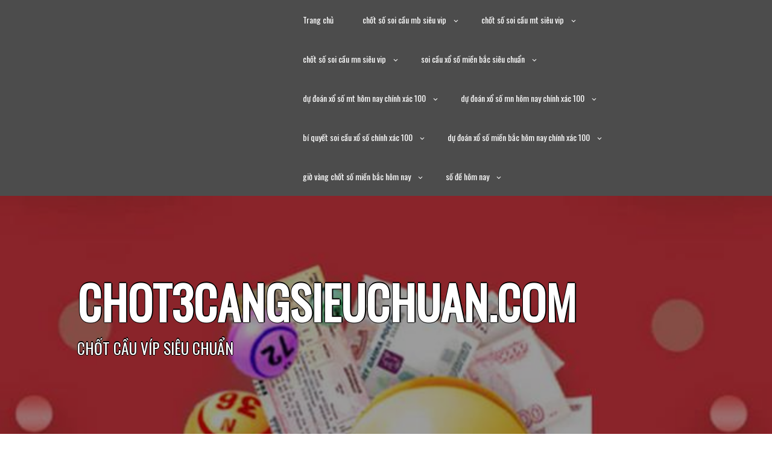

--- FILE ---
content_type: text/html; charset=utf-8
request_url: https://chot3cangsieuchuan.com/tag/chot-so-rong-bach-kim/
body_size: 8121
content:
<!DOCTYPE html> <!--[if IE 7]><html class="ie ie7" lang="vi"> <![endif]--> <!--[if IE 8]><html class="ie ie8" lang="vi"> <![endif]--> <!--[if !(IE 7) & !(IE 8)]><!--><html itemscope itemtype="http://schema.org/WebPage" lang="vi"> <!--<![endif]--><head><meta charset="UTF-8" /><meta name="viewport" content="width=device-width" /><link rel="profile" href="https://gmpg.org/xfn/11" /><meta name='robots' content='index, follow, max-image-preview:large, max-snippet:-1, max-video-preview:-1' /><link rel="shortcut icon" type="image/x-icon" href="https://chot3cangsieuchuan.com/wp-content/uploads/2025/02/cropped-chot-3cang-sieu-chuan.jpg" /><link type="text/css" media="all" href="https://chot3cangsieuchuan.com/wp-content/cache/breeze-minification/css/breeze_ebbfc0043f790dfb93b817e9a6bfd1f5.css" rel="stylesheet" /><title>ch&#7889;t s&#7889; r&#7891;ng b&#7841;ch kim Archives - chot3cangsieuchuan.com</title><link rel="canonical" href="https://chot3cangsieuchuan.com/tag/chot-so-rong-bach-kim/" /><meta property="og:locale" content="vi_VN" /><meta property="og:type" content="article" /><meta property="og:title" content="ch&#7889;t s&#7889; r&#7891;ng b&#7841;ch kim Archives - chot3cangsieuchuan.com" /><meta property="og:url" content="https://chot3cangsieuchuan.com/tag/chot-so-rong-bach-kim/" /><meta property="og:site_name" content="chot3cangsieuchuan.com" /><meta name="twitter:card" content="summary_large_image" /> <script type="application/ld+json" class="yoast-schema-graph">{"@context":"https://schema.org","@graph":[{"@type":"CollectionPage","@id":"https://chot3cangsieuchuan.com/tag/chot-so-rong-bach-kim/","url":"https://chot3cangsieuchuan.com/tag/chot-so-rong-bach-kim/","name":"ch&#7889;t s&#7889; r&#7891;ng b&#7841;ch kim Archives - chot3cangsieuchuan.com","isPartOf":{"@id":"https://soicaumbchinhxac.top/#website"},"primaryImageOfPage":{"@id":"https://chot3cangsieuchuan.com/tag/chot-so-rong-bach-kim/#primaryimage"},"image":{"@id":"https://chot3cangsieuchuan.com/tag/chot-so-rong-bach-kim/#primaryimage"},"thumbnailUrl":"https://chot3cangsieuchuan.com/wp-content/uploads/2025/07/cac-con-so-tiem-nang-de-dat-cuoc.-.jpg","breadcrumb":{"@id":"https://chot3cangsieuchuan.com/tag/chot-so-rong-bach-kim/#breadcrumb"},"inLanguage":"vi"},{"@type":"ImageObject","inLanguage":"vi","@id":"https://chot3cangsieuchuan.com/tag/chot-so-rong-bach-kim/#primaryimage","url":"https://chot3cangsieuchuan.com/wp-content/uploads/2025/07/cac-con-so-tiem-nang-de-dat-cuoc.-.jpg","contentUrl":"https://chot3cangsieuchuan.com/wp-content/uploads/2025/07/cac-con-so-tiem-nang-de-dat-cuoc.-.jpg","width":176,"height":176},{"@type":"BreadcrumbList","@id":"https://chot3cangsieuchuan.com/tag/chot-so-rong-bach-kim/#breadcrumb","itemListElement":[{"@type":"ListItem","position":1,"name":"Home","item":"https://soicaumbchinhxac.top/"},{"@type":"ListItem","position":2,"name":"ch&#7889;t s&#7889; r&#7891;ng b&#7841;ch kim"}]},{"@type":"WebSite","@id":"https://soicaumbchinhxac.top/#website","url":"https://soicaumbchinhxac.top/","name":"chot3cangsieuchuan.com","description":"ch&#7889;t c&#7847;u v&iacute;p si&ecirc;u chu&#7849;n","potentialAction":[{"@type":"SearchAction","target":{"@type":"EntryPoint","urlTemplate":"https://soicaumbchinhxac.top/?s={search_term_string}"},"query-input":{"@type":"PropertyValueSpecification","valueRequired":true,"valueName":"search_term_string"}}],"inLanguage":"vi"}]}</script> <link rel='dns-prefetch' href='//fonts.googleapis.com' /><link rel="alternate" type="application/rss+xml" title="D&ograve;ng th&ocirc;ng tin chot3cangsieuchuan.com &raquo;" href="https://chot3cangsieuchuan.com/feed/" /><link rel="alternate" type="application/rss+xml" title="chot3cangsieuchuan.com &raquo; D&ograve;ng b&igrave;nh lu&#7853;n" href="https://chot3cangsieuchuan.com/comments/feed/" /><link rel="alternate" type="application/rss+xml" title="D&ograve;ng th&ocirc;ng tin cho Th&#7867; chot3cangsieuchuan.com &raquo; ch&#7889;t s&#7889; r&#7891;ng b&#7841;ch kim" href="https://chot3cangsieuchuan.com/tag/chot-so-rong-bach-kim/feed/" /><link rel='stylesheet' id='dashicons-css' href='https://chot3cangsieuchuan.com/wp-includes/css/dashicons.min.css?ver=6.9' type='text/css' media='all' /><link rel='stylesheet' id='photo-font-css' href='//fonts.googleapis.com/css?family=Oswald&#038;ver=6.9' type='text/css' media='all' /><link rel="https://api.w.org/" href="https://chot3cangsieuchuan.com/wp-json/" /><link rel="alternate" title="JSON" type="application/json" href="https://chot3cangsieuchuan.com/wp-json/wp/v2/tags/1392" /><link rel="EditURI" type="application/rsd+xml" title="RSD" href="https://chot3cangsieuchuan.com/xmlrpc.php?rsd" /><meta name="generator" content="WordPress 6.9" /> <script>window.dataLayer = window.dataLayer || [];
			function gtag(){dataLayer.push(arguments);}
			gtag('js', new Date());
			gtag('config', 'G-JD38XS6SC0');</script> <link rel="icon" href="https://chot3cangsieuchuan.com/wp-content/uploads/2025/02/cropped-chot-3cang-sieu-chuan-32x32.jpg" sizes="32x32" /><link rel="icon" href="https://chot3cangsieuchuan.com/wp-content/uploads/2025/02/cropped-chot-3cang-sieu-chuan-192x192.jpg" sizes="192x192" /><link rel="apple-touch-icon" href="https://chot3cangsieuchuan.com/wp-content/uploads/2025/02/cropped-chot-3cang-sieu-chuan-180x180.jpg" /><meta name="msapplication-TileImage" content="https://chot3cangsieuchuan.com/wp-content/uploads/2025/02/cropped-chot-3cang-sieu-chuan-270x270.jpg" /></head><body class="archive tag tag-chot-so-rong-bach-kim tag-1392 wp-theme-photo-studio-premium hfeed"><div id="page" class="site"> <a class="skip-link screen-reader-text" href="#content">Skip to content</a><div class="nav-center"> <span class="photo-logo" itemprop="logo" itemscope itemtype="http://schema.org/ImageObject"></span><div class="clear"></div><nav id="site-navigation" class="main-navigation"> <button class="menu-toggle" aria-controls="primary-menu" aria-expanded="false"> <a href="#" id="menu-icon"> <span class="menu-button"> </span> <span class="menu-button"> </span> <span class="menu-button"> </span> </a> </button><div class="menu-menu-container"><ul id="primary-menu" class="menu"><li id="menu-item-40" class="menu-item menu-item-type-custom menu-item-object-custom menu-item-home menu-item-40"><a href="https://chot3cangsieuchuan.com">Trang ch&#7911;</a></li><li id="menu-item-281" class="menu-item menu-item-type-taxonomy menu-item-object-category menu-item-has-children menu-item-281"><a href="https://chot3cangsieuchuan.com/category/chot-so-soi-cau-mb-sieu-vip/">ch&#7889;t s&#7889; soi c&#7847;u mb si&ecirc;u vip</a><ul class="sub-menu"><li id="menu-item-298" class="menu-item menu-item-type-post_type menu-item-object-post menu-item-298"><a href="https://chot3cangsieuchuan.com/chot-so-soi-cau-dan-lo-6-con-mb-sieu-vip/">ch&#7889;t s&#7889; soi c&#7847;u d&agrave;n l&ocirc; 6 con mb si&ecirc;u vip</a></li><li id="menu-item-299" class="menu-item menu-item-type-post_type menu-item-object-post menu-item-299"><a href="https://chot3cangsieuchuan.com/chot-so-soi-cau-dan-lo-4-con-mb-sieu-vip/">ch&#7889;t s&#7889; soi c&#7847;u d&agrave;n l&ocirc; 4 con mb si&ecirc;u vip</a></li><li id="menu-item-300" class="menu-item menu-item-type-post_type menu-item-object-post menu-item-300"><a href="https://chot3cangsieuchuan.com/chot-so-soi-cau-lo-xien-4-mb-sieu-vip/">ch&#7889;t s&#7889; soi c&#7847;u l&ocirc; xi&ecirc;n 4 mb si&ecirc;u vip</a></li><li id="menu-item-301" class="menu-item menu-item-type-post_type menu-item-object-post menu-item-301"><a href="https://chot3cangsieuchuan.com/chot-so-soi-cau-lo-xien-3-mb-sieu-vip/">ch&#7889;t s&#7889; soi c&#7847;u l&ocirc; xi&ecirc;n 3 mb si&ecirc;u vip</a></li><li id="menu-item-302" class="menu-item menu-item-type-post_type menu-item-object-post menu-item-302"><a href="https://chot3cangsieuchuan.com/chot-so-soi-cau-lo-xien-2-mb-sieu-vip/">ch&#7889;t s&#7889; soi c&#7847;u l&ocirc; xi&ecirc;n 2 mb si&ecirc;u vip</a></li><li id="menu-item-303" class="menu-item menu-item-type-post_type menu-item-object-post menu-item-303"><a href="https://chot3cangsieuchuan.com/chot-so-soi-cau-de-dau-duoi-mb-sieu-vip/">ch&#7889;t s&#7889; soi c&#7847;u &#273;&#7873; &#273;&#7847;u &#273;u&ocirc;i mb si&ecirc;u vip</a></li><li id="menu-item-304" class="menu-item menu-item-type-post_type menu-item-object-post menu-item-304"><a href="https://chot3cangsieuchuan.com/chot-so-soi-cau-song-thu-de-mb-sieu-vip/">ch&#7889;t s&#7889; soi c&#7847;u song th&#7911; &#273;&#7873; mb si&ecirc;u vip</a></li><li id="menu-item-305" class="menu-item menu-item-type-post_type menu-item-object-post menu-item-305"><a href="https://chot3cangsieuchuan.com/chot-so-soi-cau-bach-thu-de-mb-sieu-vip/">ch&#7889;t s&#7889; soi c&#7847;u b&#7841;ch th&#7911; &#273;&#7873; mb si&ecirc;u vip</a></li><li id="menu-item-306" class="menu-item menu-item-type-post_type menu-item-object-post menu-item-306"><a href="https://chot3cangsieuchuan.com/chot-so-soi-cau-bach-thu-lo-2-nhay-mb-sieu-vip/">ch&#7889;t s&#7889; soi c&#7847;u b&#7841;ch th&#7911; l&ocirc; 2 nh&aacute;y mb si&ecirc;u vip</a></li><li id="menu-item-307" class="menu-item menu-item-type-post_type menu-item-object-post menu-item-307"><a href="https://chot3cangsieuchuan.com/chot-so-soi-cau-song-thu-lo-kep-mb-sieu-vip/">ch&#7889;t s&#7889; soi c&#7847;u song th&#7911; l&ocirc; k&eacute;p mb si&ecirc;u vip</a></li><li id="menu-item-308" class="menu-item menu-item-type-post_type menu-item-object-post menu-item-308"><a href="https://chot3cangsieuchuan.com/chot-so-soi-cau-bach-thu-lo-kep-mb-sieu-vip/">ch&#7889;t s&#7889; soi c&#7847;u b&#7841;ch th&#7911; l&ocirc; k&eacute;p mb si&ecirc;u vip</a></li><li id="menu-item-309" class="menu-item menu-item-type-post_type menu-item-object-post menu-item-309"><a href="https://chot3cangsieuchuan.com/chot-so-soi-cau-song-thu-lo-mb-sieu-vip/">ch&#7889;t s&#7889; soi c&#7847;u song th&#7911; l&ocirc; mb si&ecirc;u vip</a></li><li id="menu-item-310" class="menu-item menu-item-type-post_type menu-item-object-post menu-item-310"><a href="https://chot3cangsieuchuan.com/chot-so-soi-cau-bach-thu-lo-mb-sieu-vip/">ch&#7889;t s&#7889; soi c&#7847;u b&#7841;ch th&#7911; l&ocirc; mb si&ecirc;u vip</a></li><li id="menu-item-311" class="menu-item menu-item-type-post_type menu-item-object-post menu-item-311"><a href="https://chot3cangsieuchuan.com/chot-so-soi-cau-song-thu-3-cang-mb-sieu-vip/">ch&#7889;t s&#7889; soi c&#7847;u song th&#7911; 3 c&agrave;ng mb si&ecirc;u vip</a></li><li id="menu-item-312" class="menu-item menu-item-type-post_type menu-item-object-post menu-item-312"><a href="https://chot3cangsieuchuan.com/chot-so-soi-cau-bach-thu-3-cang-mb-sieu-vip/">ch&#7889;t s&#7889; soi c&#7847;u b&#7841;ch th&#7911; 3 c&agrave;ng mb si&ecirc;u vip</a></li><li id="menu-item-319" class="menu-item menu-item-type-post_type menu-item-object-post menu-item-319"><a href="https://chot3cangsieuchuan.com/chot-so-soi-cau-dan-de-10-con-mb-sieu-vip/">ch&#7889;t s&#7889; soi c&#7847;u d&agrave;n &#273;&#7873; 10 con mb si&ecirc;u vip</a></li><li id="menu-item-320" class="menu-item menu-item-type-post_type menu-item-object-post menu-item-320"><a href="https://chot3cangsieuchuan.com/chot-so-soi-cau-dan-de-8-con-mb-sieu-vip/">ch&#7889;t s&#7889; soi c&#7847;u d&agrave;n &#273;&#7873; 8 con mb si&ecirc;u vip</a></li><li id="menu-item-321" class="menu-item menu-item-type-post_type menu-item-object-post menu-item-321"><a href="https://chot3cangsieuchuan.com/chot-so-soi-cau-dan-de-6-con-mb-sieu-vip/">ch&#7889;t s&#7889; soi c&#7847;u d&agrave;n &#273;&#7873; 6 con mb si&ecirc;u vip</a></li><li id="menu-item-322" class="menu-item menu-item-type-post_type menu-item-object-post menu-item-322"><a href="https://chot3cangsieuchuan.com/chot-so-soi-cau-dan-de-4-con-mb-sieu-vip/">ch&#7889;t s&#7889; soi c&#7847;u d&agrave;n &#273;&#7873; 4 con mb si&ecirc;u vip</a></li><li id="menu-item-323" class="menu-item menu-item-type-post_type menu-item-object-post menu-item-323"><a href="https://chot3cangsieuchuan.com/chot-so-soi-cau-dan-lo-10-con-mb-sieu-vip/">ch&#7889;t s&#7889; soi c&#7847;u d&agrave;n l&ocirc; 10 con mb si&ecirc;u vip</a></li><li id="menu-item-324" class="menu-item menu-item-type-post_type menu-item-object-post menu-item-324"><a href="https://chot3cangsieuchuan.com/chot-so-soi-cau-dan-lo-8-con-mb-sieu-vip/">ch&#7889;t s&#7889; soi c&#7847;u d&agrave;n l&ocirc; 8 con mb si&ecirc;u vip</a></li></ul></li><li id="menu-item-280" class="menu-item menu-item-type-taxonomy menu-item-object-category menu-item-has-children menu-item-280"><a href="https://chot3cangsieuchuan.com/category/chot-so-soi-cau-mt-sieu-vip/">ch&#7889;t s&#7889; soi c&#7847;u mt si&ecirc;u vip</a><ul class="sub-menu"><li id="menu-item-334" class="menu-item menu-item-type-post_type menu-item-object-post menu-item-334"><a href="https://chot3cangsieuchuan.com/chot-so-soi-cau-song-thu-lo-mt-sieu-vip/">ch&#7889;t s&#7889; soi c&#7847;u song th&#7911; l&ocirc; mt si&ecirc;u vip</a></li><li id="menu-item-335" class="menu-item menu-item-type-post_type menu-item-object-post menu-item-335"><a href="https://chot3cangsieuchuan.com/chot-so-soi-cau-lo-3-so-mt-sieu-vip/">ch&#7889;t s&#7889; soi c&#7847;u l&ocirc; 3 s&#7889; mt si&ecirc;u vip</a></li><li id="menu-item-336" class="menu-item menu-item-type-post_type menu-item-object-post menu-item-336"><a href="https://chot3cangsieuchuan.com/chot-so-soi-cau-bao-lo-mt-sieu-vip/">ch&#7889;t s&#7889; soi c&#7847;u bao l&ocirc; mt si&ecirc;u vip</a></li><li id="menu-item-337" class="menu-item menu-item-type-post_type menu-item-object-post menu-item-337"><a href="https://chot3cangsieuchuan.com/chot-so-soi-cau-dau-duoi-giai-8-mt-sieu-vip/">ch&#7889;t s&#7889; soi c&#7847;u &#273;&#7847;u &#273;u&ocirc;i gi&#7843;i 8 mt si&ecirc;u vip</a></li><li id="menu-item-338" class="menu-item menu-item-type-post_type menu-item-object-post menu-item-338"><a href="https://chot3cangsieuchuan.com/chot-so-soi-cau-dau-duoi-dac-biet-mt-sieu-vip/">ch&#7889;t s&#7889; soi c&#7847;u &#273;&#7847;u &#273;u&ocirc;i &#273;&#7863;c bi&#7879;t mt si&ecirc;u vip</a></li><li id="menu-item-339" class="menu-item menu-item-type-post_type menu-item-object-post menu-item-339"><a href="https://chot3cangsieuchuan.com/chot-so-soi-cau-giai-8-mt-sieu-vip/">ch&#7889;t s&#7889; soi c&#7847;u gi&#7843;i 8 mt si&ecirc;u vip</a></li><li id="menu-item-340" class="menu-item menu-item-type-post_type menu-item-object-post menu-item-340"><a href="https://chot3cangsieuchuan.com/chot-so-soi-cau-dac-biet-mt-sieu-vip/">ch&#7889;t s&#7889; soi c&#7847;u &#273;&#7863;c bi&#7879;t mt si&ecirc;u vip</a></li><li id="menu-item-341" class="menu-item menu-item-type-post_type menu-item-object-post menu-item-341"><a href="https://chot3cangsieuchuan.com/chot-so-soi-cau-cap-xiu-chu-mt-sieu-vip/">ch&#7889;t s&#7889; soi c&#7847;u c&#7863;p x&#7881;u ch&#7911; mt si&ecirc;u vip</a></li><li id="menu-item-342" class="menu-item menu-item-type-post_type menu-item-object-post menu-item-342"><a href="https://chot3cangsieuchuan.com/chot-so-soi-cau-xiu-chu-mt-sieu-vip/">ch&#7889;t s&#7889; soi c&#7847;u x&#7881;u ch&#7911; mt si&ecirc;u vip</a></li></ul></li><li id="menu-item-279" class="menu-item menu-item-type-taxonomy menu-item-object-category menu-item-has-children menu-item-279"><a href="https://chot3cangsieuchuan.com/category/chot-so-soi-cau-mn-sieu-vip/">ch&#7889;t s&#7889; soi c&#7847;u mn si&ecirc;u vip</a><ul class="sub-menu"><li id="menu-item-352" class="menu-item menu-item-type-post_type menu-item-object-post menu-item-352"><a href="https://chot3cangsieuchuan.com/chot-so-soi-cau-song-thu-lo-mn-sieu-vip/">ch&#7889;t s&#7889; soi c&#7847;u song th&#7911; l&ocirc; mn si&ecirc;u vip</a></li><li id="menu-item-353" class="menu-item menu-item-type-post_type menu-item-object-post menu-item-353"><a href="https://chot3cangsieuchuan.com/chot-so-soi-cau-lo-3-so-mn-sieu-vip/">ch&#7889;t s&#7889; soi c&#7847;u l&ocirc; 3 s&#7889; mn si&ecirc;u vip</a></li><li id="menu-item-354" class="menu-item menu-item-type-post_type menu-item-object-post menu-item-354"><a href="https://chot3cangsieuchuan.com/chot-so-soi-cau-bao-lo-mn-sieu-vip/">ch&#7889;t s&#7889; soi c&#7847;u bao l&ocirc; mn si&ecirc;u vip</a></li><li id="menu-item-355" class="menu-item menu-item-type-post_type menu-item-object-post menu-item-355"><a href="https://chot3cangsieuchuan.com/chot-so-soi-cau-dau-duoi-giai-8-mn-sieu-vip/">ch&#7889;t s&#7889; soi c&#7847;u &#273;&#7847;u &#273;u&ocirc;i gi&#7843;i 8 mn si&ecirc;u vip</a></li><li id="menu-item-356" class="menu-item menu-item-type-post_type menu-item-object-post menu-item-356"><a href="https://chot3cangsieuchuan.com/chot-so-soi-cau-dau-duoi-dac-biet-mn-sieu-vip/">ch&#7889;t s&#7889; soi c&#7847;u &#273;&#7847;u &#273;u&ocirc;i &#273;&#7863;c bi&#7879;t mn si&ecirc;u vip</a></li><li id="menu-item-357" class="menu-item menu-item-type-post_type menu-item-object-post menu-item-357"><a href="https://chot3cangsieuchuan.com/chot-so-soi-cau-giai-8-mn-sieu-vip/">ch&#7889;t s&#7889; soi c&#7847;u gi&#7843;i 8 mn si&ecirc;u vip</a></li><li id="menu-item-358" class="menu-item menu-item-type-post_type menu-item-object-post menu-item-358"><a href="https://chot3cangsieuchuan.com/chot-so-soi-cau-dac-biet-mn-sieu-vip/">ch&#7889;t s&#7889; soi c&#7847;u &#273;&#7863;c bi&#7879;t mn si&ecirc;u vip</a></li><li id="menu-item-359" class="menu-item menu-item-type-post_type menu-item-object-post menu-item-359"><a href="https://chot3cangsieuchuan.com/chot-so-soi-cau-cap-xiu-chu-mn-sieu-vip/">ch&#7889;t s&#7889; soi c&#7847;u c&#7863;p x&#7881;u ch&#7911; mn si&ecirc;u vip</a></li><li id="menu-item-360" class="menu-item menu-item-type-post_type menu-item-object-post menu-item-360"><a href="https://chot3cangsieuchuan.com/chot-so-soi-cau-xiu-chu-mn-sieu-vip/">ch&#7889;t s&#7889; soi c&#7847;u x&#7881;u ch&#7911; mn si&ecirc;u vip</a></li></ul></li><li id="menu-item-41" class="menu-item menu-item-type-taxonomy menu-item-object-category menu-item-has-children menu-item-41"><a href="https://chot3cangsieuchuan.com/category/soi-cau-xo-so-mien-bac-sieu-chuan/">soi c&#7847;u x&#7893; s&#7889; mi&#7873;n b&#7855;c si&ecirc;u chu&#7849;n</a><ul class="sub-menu"><li id="menu-item-47" class="menu-item menu-item-type-post_type menu-item-object-post menu-item-47"><a href="https://chot3cangsieuchuan.com/du-doan-bach-thu-lo-mb-hom-nay-cau-sieu-dep/">d&#7921; &#273;o&aacute;n b&#7841;ch th&#7911; l&ocirc; mb h&ocirc;m nay c&#7847;u si&ecirc;u &#273;&#7865;p</a></li><li id="menu-item-46" class="menu-item menu-item-type-post_type menu-item-object-post menu-item-46"><a href="https://chot3cangsieuchuan.com/chot-so-dan-lo-mb-hom-nay-lay-tu-admin/">ch&#7889;t s&#7889; d&agrave;n l&ocirc; mb h&ocirc;m nay l&#7845;y t&#7915; admin</a></li><li id="menu-item-50" class="menu-item menu-item-type-post_type menu-item-object-post menu-item-50"><a href="https://chot3cangsieuchuan.com/du-doan-3-cang-mien-bac-ty-le-trung-cao/">d&#7921; &#273;o&aacute;n 3 c&agrave;ng mi&#7873;n b&#7855;c t&#7927; l&#7879; tr&uacute;ng cao</a></li><li id="menu-item-49" class="menu-item menu-item-type-post_type menu-item-object-post menu-item-49"><a href="https://chot3cangsieuchuan.com/soi-cau-de-mien-bac-than-tai-soi-cau-moi-ngay/">soi c&#7847;u &#273;&#7873; mi&#7873;n b&#7855;c th&#7847;n t&agrave;i soi c&#7847;u m&#7895;i ng&agrave;y</a></li><li id="menu-item-48" class="menu-item menu-item-type-post_type menu-item-object-post menu-item-48"><a href="https://chot3cangsieuchuan.com/du-doan-dan-de-hom-nay-thong-tin-tuyet-mat/">d&#7921; &#273;o&aacute;n d&agrave;n &#273;&#7873; h&ocirc;m nay th&ocirc;ng tin tuy&#7879;t m&#7853;t</a></li><li id="menu-item-206" class="menu-item menu-item-type-post_type menu-item-object-post menu-item-206"><a href="https://chot3cangsieuchuan.com/huong-dan-soi-cau-dan-lo-hom-nay-sieu-chuan/">h&#432;&#7899;ng d&#7851;n soi c&#7847;u d&agrave;n l&ocirc; h&ocirc;m nay si&ecirc;u chu&#7849;n</a></li><li id="menu-item-207" class="menu-item menu-item-type-post_type menu-item-object-post menu-item-207"><a href="https://chot3cangsieuchuan.com/soi-cau-xsmb-lo-bach-thu-chinh-xac-100/">soi c&#7847;u xsmb l&ocirc; b&#7841;ch th&#7911; ch&iacute;nh x&aacute;c 100</a></li><li id="menu-item-208" class="menu-item menu-item-type-post_type menu-item-object-post menu-item-208"><a href="https://chot3cangsieuchuan.com/soi-cau-dan-de-6-so-bat-tu-loc-ky-so-dep-nhat/">soi c&#7847;u d&agrave;n &#273;&#7873; 6 s&#7889; b&#7845;t t&#7917; l&#7885;c k&#7929; s&#7889; &#273;&#7865;p nh&#7845;t</a></li><li id="menu-item-209" class="menu-item menu-item-type-post_type menu-item-object-post menu-item-209"><a href="https://chot3cangsieuchuan.com/du-doan-so-de-hom-nay-chinh-xac-100/">d&#7921; &#273;o&aacute;n s&#7889; &#273;&#7873; h&ocirc;m nay ch&iacute;nh x&aacute;c 100</a></li><li id="menu-item-210" class="menu-item menu-item-type-post_type menu-item-object-post menu-item-210"><a href="https://chot3cangsieuchuan.com/ba-cang-mien-bac-hom-nay-lay-cau-cung-an/">ba c&agrave;ng mi&#7873;n b&#7855;c h&ocirc;m nay l&#7845;y c&#7847;u c&#361;ng &#259;n</a></li></ul></li><li id="menu-item-43" class="menu-item menu-item-type-taxonomy menu-item-object-category menu-item-has-children menu-item-43"><a href="https://chot3cangsieuchuan.com/category/du-doan-xo-so-mt-hom-nay-chinh-xac-100/">d&#7921; &#273;o&aacute;n x&#7893; s&#7889; mt h&ocirc;m nay ch&iacute;nh x&aacute;c 100</a><ul class="sub-menu"><li id="menu-item-73" class="menu-item menu-item-type-post_type menu-item-object-post menu-item-73"><a href="https://chot3cangsieuchuan.com/du-doan-xo-so-mien-trung-hom-nay-tu-tin-an/">d&#7921; &#273;o&aacute;n x&#7893; s&#7889; mi&#7873;n trung h&ocirc;m nay t&#7921; tin &#259;n</a></li></ul></li><li id="menu-item-44" class="menu-item menu-item-type-taxonomy menu-item-object-category menu-item-has-children menu-item-44"><a href="https://chot3cangsieuchuan.com/category/du-doan-xo-so-mn-hom-nay-chinh-xac-100/">d&#7921; &#273;o&aacute;n x&#7893; s&#7889; mn h&ocirc;m nay ch&iacute;nh x&aacute;c 100</a><ul class="sub-menu"><li id="menu-item-72" class="menu-item menu-item-type-post_type menu-item-object-post menu-item-72"><a href="https://chot3cangsieuchuan.com/du-doan-xo-so-mien-nam-hom-nay-lay-kqxsmb/">d&#7921; &#273;o&aacute;n x&#7893; s&#7889; mi&#7873;n nam h&ocirc;m nay l&#7845;y Kqxsmb</a></li></ul></li><li id="menu-item-45" class="menu-item menu-item-type-taxonomy menu-item-object-category menu-item-has-children menu-item-45"><a href="https://chot3cangsieuchuan.com/category/bi-quyet-soi-cau-xo-so-chinh-xac-100/">b&iacute; quy&#7871;t soi c&#7847;u x&#7893; s&#7889; ch&iacute;nh x&aacute;c 100</a><ul class="sub-menu"><li id="menu-item-96" class="menu-item menu-item-type-post_type menu-item-object-post menu-item-96"><a href="https://chot3cangsieuchuan.com/lo-choi-nhieu-hom-nay-ban-hay-yen-tam-lay-so/">l&ocirc; ch&#417;i nhi&#7873;u h&ocirc;m nay b&#7841;n h&atilde;y y&ecirc;n t&acirc;m l&#7845;y s&#7889;</a></li><li id="menu-item-97" class="menu-item menu-item-type-post_type menu-item-object-post menu-item-97"><a href="https://chot3cangsieuchuan.com/gio-vang-chot-so-mien-bac-hom-nay-an-to/">gi&#7901; v&agrave;ng ch&#7889;t s&#7889; mi&#7873;n b&#7855;c h&ocirc;m nay &#259;n to</a></li><li id="menu-item-98" class="menu-item menu-item-type-post_type menu-item-object-post menu-item-98"><a href="https://chot3cangsieuchuan.com/gio-vang-chot-so-mien-bac-24-gio-lay-so-ngay/">gi&#7901; v&agrave;ng ch&#7889;t s&#7889; mi&#7873;n b&#7855;c 24 gi&#7901; l&#7845;y s&#7889; ngay</a></li></ul></li><li id="menu-item-42" class="menu-item menu-item-type-taxonomy menu-item-object-category menu-item-has-children menu-item-42"><a href="https://chot3cangsieuchuan.com/category/du-doan-xo-so-mien-bac-hom-nay-chinh-xac-100/">d&#7921; &#273;o&aacute;n x&#7893; s&#7889; mi&#7873;n b&#7855;c h&ocirc;m nay ch&iacute;nh x&aacute;c 100</a><ul class="sub-menu"><li id="menu-item-132" class="menu-item menu-item-type-post_type menu-item-object-post menu-item-132"><a href="https://chot3cangsieuchuan.com/cach-choi-dan-lo-xsmb-co-lai-cau-sieu-dep/">c&aacute;ch ch&#417;i d&agrave;n l&ocirc; xsmb c&oacute; l&atilde;i c&#7847;u si&ecirc;u &#273;&#7865;p</a></li><li id="menu-item-133" class="menu-item menu-item-type-post_type menu-item-object-post menu-item-133"><a href="https://chot3cangsieuchuan.com/cach-danh-bach-thu-lo-chac-an-nhat-thang-lon/">c&aacute;ch &#273;&aacute;nh b&#7841;ch th&#7911; l&ocirc; ch&#7855;c &#259;n nh&#7845;t th&#7855;ng l&#7899;n</a></li><li id="menu-item-134" class="menu-item menu-item-type-post_type menu-item-object-post menu-item-134"><a href="https://chot3cangsieuchuan.com/cach-soi-cau-dan-de-dep-nhat-hom-nay-an-chac/">c&aacute;ch soi c&#7847;u d&agrave;n &#273;&#7873; &#273;&#7865;p nh&#7845;t h&ocirc;m nay &#259;n ch&#7855;c</a></li><li id="menu-item-135" class="menu-item menu-item-type-post_type menu-item-object-post menu-item-135"><a href="https://chot3cangsieuchuan.com/soi-cau-so-de-mien-bac-hom-nay-chuan-nhat/">soi c&#7847;u s&#7889; &#273;&#7873; mi&#7873;n b&#7855;c h&ocirc;m nay chu&#7849;n nh&#7845;t</a></li><li id="menu-item-136" class="menu-item menu-item-type-post_type menu-item-object-post menu-item-136"><a href="https://chot3cangsieuchuan.com/soi-cau-de-3-cang-mien-bac-thong-tin-tuyet-mat/">soi c&#7847;u &#273;&#7873; 3 c&agrave;ng mi&#7873;n b&#7855;c th&ocirc;ng tin tuy&#7879;t m&#7853;t</a></li><li id="menu-item-245" class="menu-item menu-item-type-post_type menu-item-object-post menu-item-245"><a href="https://chot3cangsieuchuan.com/soi-cau-dan-lo-chac-thang-100-danh-bai-chu-lo/">soi c&#7847;u d&agrave;n l&ocirc; ch&#7855;c th&#7855;ng 100 &#273;&aacute;nh b&#7841;i ch&#7911; l&ocirc;</a></li><li id="menu-item-246" class="menu-item menu-item-type-post_type menu-item-object-post menu-item-246"><a href="https://chot3cangsieuchuan.com/soi-cau-3-cang-chinh-xac-100-ty-an-luon-cao/">soi c&#7847;u 3 c&agrave;ng ch&iacute;nh x&aacute;c 100  t&#7927; &#259;n lu&ocirc;n cao</a></li><li id="menu-item-247" class="menu-item menu-item-type-post_type menu-item-object-post menu-item-247"><a href="https://chot3cangsieuchuan.com/soi-cau-bach-thu-lo-mb-hom-nay-cau-dep-nhat/">soi c&#7847;u b&#7841;ch th&#7911; l&ocirc; mb h&ocirc;m nay c&#7847;u &#273;&#7865;p nh&#7845;t</a></li><li id="menu-item-248" class="menu-item menu-item-type-post_type menu-item-object-post menu-item-248"><a href="https://chot3cangsieuchuan.com/soi-cau-dan-de-bat-tu-10-so-sieu-dep/">soi c&#7847;u d&agrave;n &#273;&#7873; b&#7845;t t&#7917; 10 s&#7889; si&ecirc;u &#273;&#7865;p</a></li><li id="menu-item-249" class="menu-item menu-item-type-post_type menu-item-object-post menu-item-249"><a href="https://chot3cangsieuchuan.com/soi-cau-bach-thu-de-dep-nhat-hom-nay-dep-nhat/">soi c&#7847;u b&#7841;ch th&#7911; &#273;&#7873; &#273;&#7865;p nh&#7845;t h&ocirc;m nay &#273;&#7865;p nh&#7845;t</a></li></ul></li><li id="menu-item-383" class="menu-item menu-item-type-taxonomy menu-item-object-category menu-item-has-children menu-item-383"><a href="https://chot3cangsieuchuan.com/category/gio-vang-chot-so-mien-bac-hom-nay/">gi&#7901; v&agrave;ng ch&#7889;t s&#7889; mi&#7873;n b&#7855;c h&ocirc;m nay</a><ul class="sub-menu"><li id="menu-item-390" class="menu-item menu-item-type-post_type menu-item-object-post menu-item-390"><a href="https://chot3cangsieuchuan.com/gio-vang-chot-so-mien-bac-mien-phi-chinh-xac/">gi&#7901; v&agrave;ng ch&#7889;t s&#7889; mi&#7873;n b&#7855;c mi&#7877;n ph&iacute; ch&iacute;nh x&aacute;c</a></li></ul></li><li id="menu-item-398" class="menu-item menu-item-type-taxonomy menu-item-object-category menu-item-has-children menu-item-398"><a href="https://chot3cangsieuchuan.com/category/so-de-hom-nay/">s&#7889; &#273;&#7873; h&ocirc;m nay</a><ul class="sub-menu"><li id="menu-item-399" class="menu-item menu-item-type-post_type menu-item-object-post menu-item-399"><a href="https://chot3cangsieuchuan.com/xin-so-de-hom-nay-mien-phi-moi-ngay/">xin s&#7889; &#273;&#7873; h&ocirc;m nay mi&#7877;n ph&iacute; m&#7895;i ng&agrave;y</a></li></ul></li></ul></div></nav></div><header id="masthead" class="site-header" itemscope="itemscope" itemtype="http://schema.org/WPHeader"> <img loading="lazy" alt="Header Image" class="header-img" src="https://chot3cangsieuchuan.com/wp-content/uploads/2025/10/Cac-bo-so-su-dung-de-danh-dan-de-trong-tuan-cho-anh-em-cuoc-thu-chua-co-nhieu-kinh-nghiem.jpg" /><div class="site-branding"><div class="dotted"><p class="site-title aniview" itemscope itemtype="http://schema.org/Brand"> <a href="https://chot3cangsieuchuan.com/"><span class="ml2">chot3cangsieuchuan.com</span></a></p><p class="site-description aniview" data-av-animation="bounceInRight" > <span class="ml2">ch&#7889;t c&#7847;u v&iacute;p si&ecirc;u chu&#7849;n</span></p></div></div></header><div class="clear"></div><div class="clear"></div><div class="clear"></div><div class="clear"></div><div class="clear"></div><div class="clear"></div><div class="clear"></div><div class="clear"></div><div class="clear"></div><div id="content" class="site-content"><div id="content-center"><div id="primary" class="content-area"><main id="main" class="site-main" role="main"><header class="page-header"><h1 class="page-title">Th&#7867;: <span>ch&#7889;t s&#7889; r&#7891;ng b&#7841;ch kim</span></h1></header><article id="post-384" ><header class="entry-header"><h2 class="entry-title" itemprop="headline"><a href="https://chot3cangsieuchuan.com/gio-vang-chot-so-mien-bac-mien-phi-chinh-xac/" rel="bookmark">gi&#7901; v&agrave;ng ch&#7889;t s&#7889; mi&#7873;n b&#7855;c mi&#7877;n ph&iacute; ch&iacute;nh x&aacute;c</a></h2><div class="entry-meta"> <span class="posted-on">&#273;&atilde; c&acirc;p nh&#7853;t: <a href="https://chot3cangsieuchuan.com/gio-vang-chot-so-mien-bac-mien-phi-chinh-xac/" rel="bookmark"  itemprop="datePublished"><i class="fa fa-calendar" aria-hidden="true"></i> <time class="entry-date published" datetime=""></time><time class="updated" datetime=""></time></a></span><span class="byline"> by <span class="author vcard" itemprop="name"><i class="fa fa-male"></i> <a class="url fn n" href="https://chot3cangsieuchuan.com/author/acmin481/"></a></span></span></div></header> <a class="app-img-effect" href="https://chot3cangsieuchuan.com/gio-vang-chot-so-mien-bac-mien-phi-chinh-xac/"><div class="app-first"><div class="app-sub"><div class="app-basic"><img loading="lazy" width="176" height="176" src="https://chot3cangsieuchuan.com/wp-content/uploads/2025/07/cac-con-so-tiem-nang-de-dat-cuoc.-.jpg" class="attachment-post-thumbnail size-post-thumbnail wp-post-image" alt="" itemprop="image" decoding="async" srcset="https://chot3cangsieuchuan.com/wp-content/uploads/2025/07/cac-con-so-tiem-nang-de-dat-cuoc.-.jpg 176w, https://chot3cangsieuchuan.com/wp-content/uploads/2025/07/cac-con-so-tiem-nang-de-dat-cuoc.--150x150.jpg 150w" sizes="(max-width: 176px) 100vw, 176px" /></div></div></div> </a><p>M&ocirc; t&#7843;: gi&#7901; v&agrave;ng ch&#7889;t s&#7889; mi&#7873;n b&#7855;c mi&#7877;n ph&iacute; l&agrave; l&#7897;c l&aacute; tr&#7901;i ban m&agrave; c&#432;&#7907;c th&#7911; kh&ocirc;ng th&#7875; b&#7887; l&#7905; &#273;&#7875; g&#7905; g&#7841;c l&#7841;i nh&#7919;ng g&igrave; &#273;&atilde; m&#7845;t. Khung gi&#7901; v&agrave;ng s&#7869; gi&uacute;p b&#7841;n ch&#7885;n &#273;&#432;&#7907;c con s&#7889; may m&#7855;n&hellip;</p><footer class="entry-footer"> <i class="fa fa-folder-open"></i> <span class="cat-links"> Posted in <a href="https://chot3cangsieuchuan.com/category/gio-vang-chot-so-mien-bac-hom-nay/" rel="category tag">gi&#7901; v&agrave;ng ch&#7889;t s&#7889; mi&#7873;n b&#7855;c h&ocirc;m nay</a> </span><span class="tags-links"><i class="fa fa-tags" aria-hidden="true"></i>Tagged <a href="https://chot3cangsieuchuan.com/tag/cac-meo-nho-de-choi-gio-vang-chot-so-mien-bac-mien-phi/" rel="tag">C&aacute;c m&#7865;o nh&#7887; &#273;&#7875; ch&#417;i gi&#7901; v&agrave;ng ch&#7889;t s&#7889; mi&#7873;n b&#7855;c mi&#7877;n ph&iacute;</a>, <a href="https://chot3cangsieuchuan.com/tag/cao-thu-chot-so/" rel="tag">cao th&#7911; ch&#7889;t s&#7889;</a>, <a href="https://chot3cangsieuchuan.com/tag/cao-thu-chot-so-huyen-thoai/" rel="tag">Cao Th&#7911; Ch&#7889;t S&#7889; Huy&#7873;n Tho&#7841;i</a>, <a href="https://chot3cangsieuchuan.com/tag/cao-thu-chot-so-mien-bac-hom-nay/" rel="tag">cao th&#7911; ch&#7889;t s&#7889; mi&#7873;n B&#7855;c h&ocirc;m nay</a>, <a href="https://chot3cangsieuchuan.com/tag/chot-cau-lo-gio-vang/" rel="tag">ch&#7889;t c&#7847;u l&ocirc; gi&#7901; v&agrave;ng</a>, <a href="https://chot3cangsieuchuan.com/tag/chot-so-gio-vang-hom-nay/" rel="tag">ch&#7889;t s&#7889; gi&#7901; v&agrave;ng h&ocirc;m nay</a>, <a href="https://chot3cangsieuchuan.com/tag/chot-so-hom-nay-mien-phi/" rel="tag">ch&#7889;t s&#7889; h&ocirc;m nay mi&#7877;n ph&iacute;</a>, <a href="https://chot3cangsieuchuan.com/tag/chot-so-lo-dep-hom-nay-666-mien-phi-chinh-xac/" rel="tag">ch&#7889;t s&#7889; l&ocirc; &#273;&#7865;p h&ocirc;m nay 666 mi&#7877;n ph&iacute; ch&iacute;nh x&aacute;c</a>, <a href="https://chot3cangsieuchuan.com/tag/chot-so-lo-dep-mien-bac/" rel="tag">ch&#7889;t s&#7889; l&ocirc; &#273;&#7865;p mi&#7873;n b&#7855;c</a>, <a href="https://chot3cangsieuchuan.com/tag/chot-so-mien-bac-hom-nay/" rel="tag">ch&#7889;t s&#7889; mi&#7873;n b&#7855;c h&ocirc;m nay</a>, <a href="https://chot3cangsieuchuan.com/tag/chot-so-rong-bach-kim/" rel="tag">ch&#7889;t s&#7889; r&#7891;ng b&#7841;ch kim</a>, <a href="https://chot3cangsieuchuan.com/tag/gio-vang-chot-so/" rel="tag">gi&#7901; v&agrave;ng ch&#7889;t s&#7889;</a>, <a href="https://chot3cangsieuchuan.com/tag/gio-vang-chot-so-mien-bac/" rel="tag">Gi&#7901; v&agrave;ng ch&#7889;t s&#7889; mi&#7873;n b&#7855;c</a>, <a href="https://chot3cangsieuchuan.com/tag/gio-vang-chot-so-mien-bac-666/" rel="tag">Gi&#7901; v&agrave;ng ch&#7889;t s&#7889; mi&#7873;n B&#7855;c 666</a>, <a href="https://chot3cangsieuchuan.com/tag/gio-vang-chot-so-mien-bac-888/" rel="tag">Gi&#7901; v&agrave;ng ch&#7889;t s&#7889; mi&#7873;n b&#7855;c 888</a>, <a href="https://chot3cangsieuchuan.com/tag/gio-vang-chot-so-mien-bac-mien-phi-chinh-xac/" rel="tag">gi&#7901; v&agrave;ng ch&#7889;t s&#7889; mi&#7873;n b&#7855;c mi&#7877;n ph&iacute; ch&iacute;nh x&aacute;c</a>, <a href="https://chot3cangsieuchuan.com/tag/gio-vang-chot-so-mien-bac-mien-phi-nguoi-choi-can-biet/" rel="tag">Gi&#7901; v&agrave;ng ch&#7889;t s&#7889; mi&#7873;n b&#7855;c mi&#7877;n ph&iacute; ng&#432;&#7901;i ch&#417;i c&#7847;n bi&#7871;t</a>, <a href="https://chot3cangsieuchuan.com/tag/gio-vang-chot-so-mien-bac-mien-phi-rong-bach-kim-hieu-qua-cao/" rel="tag">Gi&#7901; v&agrave;ng ch&#7889;t s&#7889; mi&#7873;n b&#7855;c mi&#7877;n ph&iacute; r&#7891;ng b&#7841;ch kim hi&#7879;u qu&#7843; cao</a>, <a href="https://chot3cangsieuchuan.com/tag/gio-vang-chot-so-mien-bac-mien-phiv/" rel="tag">gi&#7901; v&agrave;ng ch&#7889;t s&#7889; mi&#7873;n b&#7855;c mi&#7877;n ph&iacute;v</a>, <a href="https://chot3cangsieuchuan.com/tag/gio-vang-chot-so-tai-rong-bach-kim/" rel="tag">Gi&#7901; v&agrave;ng ch&#7889;t s&#7889; t&#7841;i r&#7891;ng b&#7841;ch kim</a>, <a href="https://chot3cangsieuchuan.com/tag/gio-vang-hom-nay/" rel="tag">gi&#7901; v&agrave;ng h&ocirc;m nay</a>, <a href="https://chot3cangsieuchuan.com/tag/hieu-ro-khai-niem-gio-vang-chot-so-mien-bac-mien-phi-la-gi/" rel="tag">Hi&#7875;u r&otilde; kh&aacute;i ni&#7879;m gi&#7901; v&agrave;ng ch&#7889;t s&#7889; mi&#7873;n b&#7855;c mi&#7877;n ph&iacute; l&agrave; g&igrave;</a>, <a href="https://chot3cangsieuchuan.com/tag/mot-so-cach-soi-cau-hieu-qua-de-co-the-chot-so-mien-bac-vao-gio-vang-chot-so-mien-bac-mien-phi/" rel="tag">M&#7897;t s&#7889; c&aacute;ch soi c&#7847;u hi&#7879;u qu&#7843; &#273;&#7875; c&oacute; th&#7875; ch&#7889;t s&#7889; mi&#7873;n b&#7855;c v&agrave;o gi&#7901; v&agrave;ng ch&#7889;t s&#7889; mi&#7873;n b&#7855;c mi&#7877;n ph&iacute;</a>, <a href="https://chot3cangsieuchuan.com/tag/phuong-phap-gio-vang-chot-so-mien-bac-mien-phi-bang-lo-cam/" rel="tag">Ph&#432;&#417;ng ph&aacute;p gi&#7901; v&agrave;ng ch&#7889;t s&#7889; mi&#7873;n b&#7855;c mi&#7877;n ph&iacute; b&#7857;ng l&ocirc; c&acirc;m</a>, <a href="https://chot3cangsieuchuan.com/tag/phuong-phap-soi-cau-gio-vang-chot-so-mien-bac-mien-phi-bang-giai-dac-biet-mien-bac/" rel="tag">Ph&#432;&#417;ng ph&aacute;p soi c&#7847;u gi&#7901; v&agrave;ng ch&#7889;t s&#7889; mi&#7873;n b&#7855;c mi&#7877;n ph&iacute; b&#7857;ng gi&#7843;i &#273;&#7863;c bi&#7879;t mi&#7873;n b&#7855;c</a>, <a href="https://chot3cangsieuchuan.com/tag/rong-bach-kim-chinh-xac-100/" rel="tag">r&#7891;ng b&#7841;ch kim ch&iacute;nh x&aacute;c 100</a>, <a href="https://chot3cangsieuchuan.com/tag/rong-bach-kim-chot-so-hom-nay/" rel="tag">r&#7891;ng b&#7841;ch kim ch&#7889;t s&#7889; h&ocirc;m nay</a>, <a href="https://chot3cangsieuchuan.com/tag/rong-bach-kim-chot-so-hom-nay-mien-phi-hom-nay/" rel="tag">r&#7891;ng b&#7841;ch kim ch&#7889;t s&#7889; h&ocirc;m nay mi&#7877;n ph&iacute; h&ocirc;m nay</a>, <a href="https://chot3cangsieuchuan.com/tag/soi-cau-gio-nao-la-chinh-xac-nhat/" rel="tag">Soi c&#7847;u gi&#7901; n&agrave;o l&agrave; ch&iacute;nh x&aacute;c nh&#7845;t</a>, <a href="https://chot3cangsieuchuan.com/tag/soi-cau-gio-vang-chot-so-mien-bac/" rel="tag">soi c&#7847;u gi&#7901; v&agrave;ng ch&#7889;t s&#7889; mi&#7873;n bac</a></span></footer></article></main></div><aside id="secondary" class="widget-area"><div class="s-widget"><section id="custom_html-2" class="widget_text widget widget_custom_html"><div class="textwidget custom-html-widget"><form action="https://www.google.com/search" class="searchform" method="get" name="searchform" target="_blank"> <input name="sitesearch" type="hidden" value="chot3cangsieuchuan.com"> <input autocomplete="on" class="form-control search" name="q" placeholder="Nh&#7853;p c&#7847;u c&#7847;n t&igrave;m!" required="required"  type="text"> <button class="button" type="submit">Search</button></form></div></section><section id="block-3" class="widget widget_block"><div class="wp-block-group"><div class="wp-block-group__inner-container is-layout-flow wp-block-group-is-layout-flow"><h2 class="wp-block-heading">B&agrave;i vi&#7871;t m&#7899;i</h2><ul class="wp-block-latest-posts__list wp-block-latest-posts"><li><a class="wp-block-latest-posts__post-title" href="https://chot3cangsieuchuan.com/chot-so-soi-cau-de-dau-duoi-mb-sieu-vip/">ch&#7889;t s&#7889; soi c&#7847;u &#273;&#7873; &#273;&#7847;u &#273;u&ocirc;i mb si&ecirc;u vip</a></li><li><a class="wp-block-latest-posts__post-title" href="https://chot3cangsieuchuan.com/chot-so-soi-cau-lo-xien-4-mb-sieu-vip/">ch&#7889;t s&#7889; soi c&#7847;u l&ocirc; xi&ecirc;n 4 mb si&ecirc;u vip</a></li><li><a class="wp-block-latest-posts__post-title" href="https://chot3cangsieuchuan.com/chot-so-soi-cau-song-thu-lo-kep-mb-sieu-vip/">ch&#7889;t s&#7889; soi c&#7847;u song th&#7911; l&ocirc; k&eacute;p mb si&ecirc;u vip</a></li><li><a class="wp-block-latest-posts__post-title" href="https://chot3cangsieuchuan.com/chot-so-soi-cau-dan-de-10-con-mb-sieu-vip/">ch&#7889;t s&#7889; soi c&#7847;u d&agrave;n &#273;&#7873; 10 con mb si&ecirc;u vip</a></li><li><a class="wp-block-latest-posts__post-title" href="https://chot3cangsieuchuan.com/chot-so-soi-cau-bach-thu-lo-mb-sieu-vip/">ch&#7889;t s&#7889; soi c&#7847;u b&#7841;ch th&#7911; l&ocirc; mb si&ecirc;u vip</a></li></ul></div></div></section><section id="block-4" class="widget widget_block"><div class="wp-block-group"><div class="wp-block-group__inner-container is-layout-flow wp-block-group-is-layout-flow"><h2 class="wp-block-heading">Ph&#7843;n h&#7891;i g&#7847;n &#273;&acirc;y</h2><div class="no-comments wp-block-latest-comments">Kh&ocirc;ng c&oacute; b&igrave;nh lu&#7853;n n&agrave;o &#273;&#7875; hi&#7875;n th&#7883;.</div></div></div></section><section id="block-5" class="widget widget_block"><div class="wp-block-group"><div class="wp-block-group__inner-container is-layout-flow wp-block-group-is-layout-flow"><h2 class="wp-block-heading">L&#432;u tr&#7919;</h2><ul class="wp-block-archives-list wp-block-archives"><li><a href='https://chot3cangsieuchuan.com/2026/12/'>Th&aacute;ng 12 2026</a></li><li><a href='https://chot3cangsieuchuan.com/2026/04/'>Th&aacute;ng 4 2026</a></li><li><a href='https://chot3cangsieuchuan.com/2026/03/'>Th&aacute;ng 3 2026</a></li><li><a href='https://chot3cangsieuchuan.com/2026/02/'>Th&aacute;ng 2 2026</a></li><li><a href='https://chot3cangsieuchuan.com/2026/01/'>Th&aacute;ng 1 2026</a></li><li><a href='https://chot3cangsieuchuan.com/2025/12/'>Th&aacute;ng 12 2025</a></li><li><a href='https://chot3cangsieuchuan.com/2025/11/'>Th&aacute;ng m&#432;&#7901;i m&#7897;t 2025</a></li><li><a href='https://chot3cangsieuchuan.com/2025/07/'>Th&aacute;ng 7 2025</a></li><li><a href='https://chot3cangsieuchuan.com/2025/06/'>Th&aacute;ng 6 2025</a></li><li><a href='https://chot3cangsieuchuan.com/2025/05/'>Th&aacute;ng 5 2025</a></li></ul></div></div></section><section id="block-6" class="widget widget_block"><div class="wp-block-group"><div class="wp-block-group__inner-container is-layout-flow wp-block-group-is-layout-flow"><h2 class="wp-block-heading">Chuy&ecirc;n m&#7909;c</h2><ul class="wp-block-categories-list wp-block-categories"><li class="cat-item cat-item-6"><a href="https://chot3cangsieuchuan.com/category/bi-quyet-soi-cau-xo-so-chinh-xac-100/">b&iacute; quy&#7871;t soi c&#7847;u x&#7893; s&#7889; ch&iacute;nh x&aacute;c 100</a></li><li class="cat-item cat-item-121"><a href="https://chot3cangsieuchuan.com/category/chot-so-soi-cau-mb-sieu-vip/">ch&#7889;t s&#7889; soi c&#7847;u mb si&ecirc;u vip</a></li><li class="cat-item cat-item-123"><a href="https://chot3cangsieuchuan.com/category/chot-so-soi-cau-mn-sieu-vip/">ch&#7889;t s&#7889; soi c&#7847;u mn si&ecirc;u vip</a></li><li class="cat-item cat-item-122"><a href="https://chot3cangsieuchuan.com/category/chot-so-soi-cau-mt-sieu-vip/">ch&#7889;t s&#7889; soi c&#7847;u mt si&ecirc;u vip</a></li><li class="cat-item cat-item-3"><a href="https://chot3cangsieuchuan.com/category/du-doan-xo-so-mien-bac-hom-nay-chinh-xac-100/">d&#7921; &#273;o&aacute;n x&#7893; s&#7889; mi&#7873;n b&#7855;c h&ocirc;m nay ch&iacute;nh x&aacute;c 100</a></li><li class="cat-item cat-item-5"><a href="https://chot3cangsieuchuan.com/category/du-doan-xo-so-mn-hom-nay-chinh-xac-100/">d&#7921; &#273;o&aacute;n x&#7893; s&#7889; mn h&ocirc;m nay ch&iacute;nh x&aacute;c 100</a></li><li class="cat-item cat-item-4"><a href="https://chot3cangsieuchuan.com/category/du-doan-xo-so-mt-hom-nay-chinh-xac-100/">d&#7921; &#273;o&aacute;n x&#7893; s&#7889; mt h&ocirc;m nay ch&iacute;nh x&aacute;c 100</a></li><li class="cat-item cat-item-124"><a href="https://chot3cangsieuchuan.com/category/gio-vang-chot-so-mien-bac-hom-nay/">gi&#7901; v&agrave;ng ch&#7889;t s&#7889; mi&#7873;n b&#7855;c h&ocirc;m nay</a></li><li class="cat-item cat-item-125"><a href="https://chot3cangsieuchuan.com/category/so-de-hom-nay/">s&#7889; &#273;&#7873; h&ocirc;m nay</a></li><li class="cat-item cat-item-126"><a href="https://chot3cangsieuchuan.com/category/soi-cau/">soi c&#7847;u</a></li><li class="cat-item cat-item-1"><a href="https://chot3cangsieuchuan.com/category/soi-cau-xo-so-mien-bac-sieu-chuan/">soi c&#7847;u x&#7893; s&#7889; mi&#7873;n b&#7855;c si&ecirc;u chu&#7849;n</a></li></ul></div></div></section></div></aside></div></div><div class="sp-slider-back"></div><footer itemscope="itemscope" itemtype="http://schema.org/WPFooter"><div class="footer-center sw-clear"><div class="footer-widgets"><div id="block-8" class="widget widget_block"><h2 class="wp-block-heading" id="h-bai-vi&#7871;t-m&#7899;i">b&agrave;i vi&#7871;t m&#7899;i</h2></div><div id="block-9" class="widget widget_block widget_recent_entries"><ul class="wp-block-latest-posts__list wp-block-latest-posts"><li><a class="wp-block-latest-posts__post-title" href="https://chot3cangsieuchuan.com/chot-so-soi-cau-de-dau-duoi-mb-sieu-vip/">ch&#7889;t s&#7889; soi c&#7847;u &#273;&#7873; &#273;&#7847;u &#273;u&ocirc;i mb si&ecirc;u vip</a></li><li><a class="wp-block-latest-posts__post-title" href="https://chot3cangsieuchuan.com/chot-so-soi-cau-lo-xien-4-mb-sieu-vip/">ch&#7889;t s&#7889; soi c&#7847;u l&ocirc; xi&ecirc;n 4 mb si&ecirc;u vip</a></li><li><a class="wp-block-latest-posts__post-title" href="https://chot3cangsieuchuan.com/chot-so-soi-cau-song-thu-lo-kep-mb-sieu-vip/">ch&#7889;t s&#7889; soi c&#7847;u song th&#7911; l&ocirc; k&eacute;p mb si&ecirc;u vip</a></li><li><a class="wp-block-latest-posts__post-title" href="https://chot3cangsieuchuan.com/chot-so-soi-cau-dan-de-10-con-mb-sieu-vip/">ch&#7889;t s&#7889; soi c&#7847;u d&agrave;n &#273;&#7873; 10 con mb si&ecirc;u vip</a></li><li><a class="wp-block-latest-posts__post-title" href="https://chot3cangsieuchuan.com/chot-so-soi-cau-bach-thu-lo-mb-sieu-vip/">ch&#7889;t s&#7889; soi c&#7847;u b&#7841;ch th&#7911; l&ocirc; mb si&ecirc;u vip</a></li></ul></div><div id="block-10" class="widget widget_block"><h2 class="wp-block-heading" id="h-chuyen-m&#7909;c">chuy&ecirc;n m&#7909;c</h2></div><div id="block-11" class="widget widget_block widget_categories"><ul class="wp-block-categories-list wp-block-categories"><li class="cat-item cat-item-6"><a href="https://chot3cangsieuchuan.com/category/bi-quyet-soi-cau-xo-so-chinh-xac-100/">b&iacute; quy&#7871;t soi c&#7847;u x&#7893; s&#7889; ch&iacute;nh x&aacute;c 100</a></li><li class="cat-item cat-item-121"><a href="https://chot3cangsieuchuan.com/category/chot-so-soi-cau-mb-sieu-vip/">ch&#7889;t s&#7889; soi c&#7847;u mb si&ecirc;u vip</a></li><li class="cat-item cat-item-123"><a href="https://chot3cangsieuchuan.com/category/chot-so-soi-cau-mn-sieu-vip/">ch&#7889;t s&#7889; soi c&#7847;u mn si&ecirc;u vip</a></li><li class="cat-item cat-item-122"><a href="https://chot3cangsieuchuan.com/category/chot-so-soi-cau-mt-sieu-vip/">ch&#7889;t s&#7889; soi c&#7847;u mt si&ecirc;u vip</a></li><li class="cat-item cat-item-3"><a href="https://chot3cangsieuchuan.com/category/du-doan-xo-so-mien-bac-hom-nay-chinh-xac-100/">d&#7921; &#273;o&aacute;n x&#7893; s&#7889; mi&#7873;n b&#7855;c h&ocirc;m nay ch&iacute;nh x&aacute;c 100</a></li><li class="cat-item cat-item-5"><a href="https://chot3cangsieuchuan.com/category/du-doan-xo-so-mn-hom-nay-chinh-xac-100/">d&#7921; &#273;o&aacute;n x&#7893; s&#7889; mn h&ocirc;m nay ch&iacute;nh x&aacute;c 100</a></li><li class="cat-item cat-item-4"><a href="https://chot3cangsieuchuan.com/category/du-doan-xo-so-mt-hom-nay-chinh-xac-100/">d&#7921; &#273;o&aacute;n x&#7893; s&#7889; mt h&ocirc;m nay ch&iacute;nh x&aacute;c 100</a></li><li class="cat-item cat-item-124"><a href="https://chot3cangsieuchuan.com/category/gio-vang-chot-so-mien-bac-hom-nay/">gi&#7901; v&agrave;ng ch&#7889;t s&#7889; mi&#7873;n b&#7855;c h&ocirc;m nay</a></li><li class="cat-item cat-item-125"><a href="https://chot3cangsieuchuan.com/category/so-de-hom-nay/">s&#7889; &#273;&#7873; h&ocirc;m nay</a></li><li class="cat-item cat-item-126"><a href="https://chot3cangsieuchuan.com/category/soi-cau/">soi c&#7847;u</a></li><li class="cat-item cat-item-1"><a href="https://chot3cangsieuchuan.com/category/soi-cau-xo-so-mien-bac-sieu-chuan/">soi c&#7847;u x&#7893; s&#7889; mi&#7873;n b&#7855;c si&ecirc;u chu&#7849;n</a></li></ul></div></div></div><div id="colophon"  class="site-info"> <strong>chot3cangsieuchuan.com - ch&#7889;t c&#7847;u v&iacute;p si&ecirc;u chu&#7849;n</strong></div></footer></div> <script type="speculationrules">{"prefetch":[{"source":"document","where":{"and":[{"href_matches":"/*"},{"not":{"href_matches":["/wp-*.php","/wp-admin/*","/wp-content/uploads/*","/wp-content/*","/wp-content/plugins/*","/wp-content/themes/photo-studio-premium/*","/*\\?(.+)"]}},{"not":{"selector_matches":"a[rel~=\"nofollow\"]"}},{"not":{"selector_matches":".no-prefetch, .no-prefetch a"}}]},"eagerness":"conservative"}]}</script>  <script id="wp-emoji-settings" type="application/json">{"baseUrl":"https://s.w.org/images/core/emoji/17.0.2/72x72/","ext":".png","svgUrl":"https://s.w.org/images/core/emoji/17.0.2/svg/","svgExt":".svg","source":{"concatemoji":"https://chot3cangsieuchuan.com/wp-includes/js/wp-emoji-release.min.js?ver=6.9"}}</script> <script type="module">/*  */
/*! This file is auto-generated */
const a=JSON.parse(document.getElementById("wp-emoji-settings").textContent),o=(window._wpemojiSettings=a,"wpEmojiSettingsSupports"),s=["flag","emoji"];function i(e){try{var t={supportTests:e,timestamp:(new Date).valueOf()};sessionStorage.setItem(o,JSON.stringify(t))}catch(e){}}function c(e,t,n){e.clearRect(0,0,e.canvas.width,e.canvas.height),e.fillText(t,0,0);t=new Uint32Array(e.getImageData(0,0,e.canvas.width,e.canvas.height).data);e.clearRect(0,0,e.canvas.width,e.canvas.height),e.fillText(n,0,0);const a=new Uint32Array(e.getImageData(0,0,e.canvas.width,e.canvas.height).data);return t.every((e,t)=>e===a[t])}function p(e,t){e.clearRect(0,0,e.canvas.width,e.canvas.height),e.fillText(t,0,0);var n=e.getImageData(16,16,1,1);for(let e=0;e<n.data.length;e++)if(0!==n.data[e])return!1;return!0}function u(e,t,n,a){switch(t){case"flag":return n(e,"\ud83c\udff3\ufe0f\u200d\u26a7\ufe0f","\ud83c\udff3\ufe0f\u200b\u26a7\ufe0f")?!1:!n(e,"\ud83c\udde8\ud83c\uddf6","\ud83c\udde8\u200b\ud83c\uddf6")&&!n(e,"\ud83c\udff4\udb40\udc67\udb40\udc62\udb40\udc65\udb40\udc6e\udb40\udc67\udb40\udc7f","\ud83c\udff4\u200b\udb40\udc67\u200b\udb40\udc62\u200b\udb40\udc65\u200b\udb40\udc6e\u200b\udb40\udc67\u200b\udb40\udc7f");case"emoji":return!a(e,"\ud83e\u1fac8")}return!1}function f(e,t,n,a){let r;const o=(r="undefined"!=typeof WorkerGlobalScope&&self instanceof WorkerGlobalScope?new OffscreenCanvas(300,150):document.createElement("canvas")).getContext("2d",{willReadFrequently:!0}),s=(o.textBaseline="top",o.font="600 32px Arial",{});return e.forEach(e=>{s[e]=t(o,e,n,a)}),s}function r(e){var t=document.createElement("script");t.src=e,t.defer=!0,document.head.appendChild(t)}a.supports={everything:!0,everythingExceptFlag:!0},new Promise(t=>{let n=function(){try{var e=JSON.parse(sessionStorage.getItem(o));if("object"==typeof e&&"number"==typeof e.timestamp&&(new Date).valueOf()<e.timestamp+604800&&"object"==typeof e.supportTests)return e.supportTests}catch(e){}return null}();if(!n){if("undefined"!=typeof Worker&&"undefined"!=typeof OffscreenCanvas&&"undefined"!=typeof URL&&URL.createObjectURL&&"undefined"!=typeof Blob)try{var e="postMessage("+f.toString()+"("+[JSON.stringify(s),u.toString(),c.toString(),p.toString()].join(",")+"));",a=new Blob([e],{type:"text/javascript"});const r=new Worker(URL.createObjectURL(a),{name:"wpTestEmojiSupports"});return void(r.onmessage=e=>{i(n=e.data),r.terminate(),t(n)})}catch(e){}i(n=f(s,u,c,p))}t(n)}).then(e=>{for(const n in e)a.supports[n]=e[n],a.supports.everything=a.supports.everything&&a.supports[n],"flag"!==n&&(a.supports.everythingExceptFlag=a.supports.everythingExceptFlag&&a.supports[n]);var t;a.supports.everythingExceptFlag=a.supports.everythingExceptFlag&&!a.supports.flag,a.supports.everything||((t=a.source||{}).concatemoji?r(t.concatemoji):t.wpemoji&&t.twemoji&&(r(t.twemoji),r(t.wpemoji)))});
//# sourceURL=https://chot3cangsieuchuan.com/wp-includes/js/wp-emoji-loader.min.js
/*  */</script> <script type="text/javascript" defer src="https://chot3cangsieuchuan.com/wp-content/cache/breeze-minification/js/breeze_9aadf5e1b469cc512b1b29a54d10c942.js"></script></body></html>
<!-- Cache served by breeze CACHE - Last modified: Fri, 02 Jan 2026 07:28:47 GMT -->
